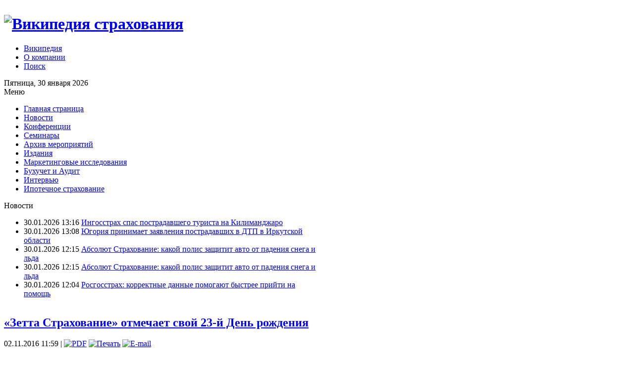

--- FILE ---
content_type: text/html; charset=utf-8
request_url: http://wiki-ins.ru/news/22-newswiki-insru/49062-zetta-straxovanie-otmechaet-svoj-23-j-den-rozhdeniya.html
body_size: 23838
content:
<!DOCTYPE html PUBLIC "-//W3C//DTD XHTML 1.0 Transitional//EN" "http://www.w3.org/TR/xhtml1/DTD/xhtml1-transitional.dtd">
<html xmlns="http://www.w3.org/1999/xhtml" xml:lang="ru-ru" lang="ru-ru" >
 <head>
  <meta http-equiv="X-UA-Compatible" content="IE=EmulateIE7" />
  <base href="http://wiki-ins.ru/news/22-newswiki-insru/49062-zetta-straxovanie-otmechaet-svoj-23-j-den-rozhdeniya.html" />
  <meta http-equiv="content-type" content="text/html; charset=utf-8" />
  <meta name="robots" content="index, follow" />
  <meta name="keywords" content="Зетта Страхование" />
  <meta name="title" content="«Зетта Страхование» отмечает свой 23-й День рождения" />
  <meta name="description" content="Википедия страхования, Новости страхования, Все о страховании" />
  <meta name="generator" content="Joomla! 1.5 - Open Source Content Management" />
  <title>«Зетта Страхование» отмечает свой 23-й День рождения</title>
  <link href="/templates/pwc015_webhosting/favicon.ico" rel="shortcut icon" type="image/x-icon" />
  <link rel="stylesheet" href="http://wiki-ins.ru/plugins/content/relatedArticlesTags/relatedArticlesTags.css" type="text/css" />
  <link rel="stylesheet" href="http://wiki-ins.ru/plugins/system/yoo_effects/lightbox/shadowbox.css" type="text/css" />
  <link rel="stylesheet" href="/plugins/system/jcemediabox/css/jcemediabox.css?version=114" type="text/css" />
  <link rel="stylesheet" href="/plugins/system/jcemediabox/themes/standard/css/style.css?version=114" type="text/css" />
  <script type="text/javascript" src="http://wiki-ins.ru/plugins/content/relatedArticlesTags/relatedArticlesTags.js"></script>
  <script type="text/javascript" src="/plugins/system/jcemediabox/js/jcemediabox.js?version=114"></script>
  <script type="text/javascript">
JCEMediaObject.init('/', {flash:"10,0,22,87",windowmedia:"5,1,52,701",quicktime:"6,0,2,0",realmedia:"7,0,0,0",shockwave:"8,5,1,0"});JCEMediaBox.init({popup:{width:"",height:"",legacy:0,lightbox:0,shadowbox:0,resize:1,icons:1,overlay:1,overlayopacity:0.8,overlaycolor:"#000000",fadespeed:500,scalespeed:500,hideobjects:1,scrolling:"fixed",close:2,labels:{'close':'Close','next':'Next','previous':'Previous','cancel':'Cancel','numbers':'{$current} of {$total}'}},tooltip:{className:"tooltip",opacity:0.8,speed:150,position:"br",offsets:{x: 16, y: 16}},base:"/",imgpath:"plugins/system/jcemediabox/img",theme:"standard",themecustom:"",themepath:"plugins/system/jcemediabox/themes"});
  </script>
  <script type="text/javascript">var YOOeffects = { url: 'http://wiki-ins.ru/plugins/system/yoo_effects/lightbox/' };</script>
<script type="text/javascript" src="http://wiki-ins.ru/plugins/system/yoo_effects/yoo_effects.js.php?lb=1&amp;re=1&amp;sl=1"></script>

  <link rel="stylesheet" href="/templates/system/css/system.css" type="text/css" />
  <link rel="stylesheet" href="/templates/system/css/general.css" type="text/css" />
  <link rel="stylesheet" type="text/css" href="/templates/pwc015_webhosting/css/template.css" />
  <!--[if IE 6]><link rel="stylesheet" href="/templates/pwc015_webhosting/css/template.ie6.css" type="text/css" media="screen" /><![endif]-->
  <!--[if IE 7]><link rel="stylesheet" href="/templates/pwc015_webhosting/css/template.ie7.css" type="text/css" media="screen" /><![endif]-->
  <script type="text/javascript" src="/templates/pwc015_webhosting/script.js"></script>
 </head>
<body>

    <!-- Yandex.Metrika counter --><script type="text/javascript">(function (d, w, c) { (w[c] = w[c] || []).push(function() { try { w.yaCounter27141467 = new Ya.Metrika({id:27141467, webvisor:true, clickmap:true, trackLinks:true, accurateTrackBounce:true, trackHash:true}); } catch(e) { } }); var n = d.getElementsByTagName("script")[0], s = d.createElement("script"), f = function () { n.parentNode.insertBefore(s, n); }; s.type = "text/javascript"; s.async = true; s.src = (d.location.protocol == "https:" ? "https:" : "http:") + "//mc.yandex.ru/metrika/watch.js"; if (w.opera == "[object Opera]") { d.addEventListener("DOMContentLoaded", f, false); } else { f(); } })(document, window, "yandex_metrika_callbacks");</script><noscript><div><img src="//mc.yandex.ru/watch/27141467" style="position:absolute; left:-9999px;" alt="" /></div></noscript><!-- /Yandex.Metrika counter -->




    <div class="PageBackgroundGradient"></div>
<div class="Main">
<div class="Sheet">
    <div class="Sheet-tl"></div>
    <div class="Sheet-tr"></div>
    <div class="Sheet-bl"></div>
    <div class="Sheet-br"></div>
    <div class="Sheet-tc"></div>
    <div class="Sheet-bc"></div>
    <div class="Sheet-cl"></div>
    <div class="Sheet-cr"></div>
    <div class="Sheet-cc"></div>
    <div class="Sheet-body">

<!--Rating@Mail.ru counter-->
<script language="javascript"><!--
d=document;var a='';a+=';r='+escape(d.referrer);js=10;//--></script>
<script language="javascript1.1"><!--
a+=';j='+navigator.javaEnabled();js=11;//--></script>
<script language="javascript1.2"><!--
s=screen;a+=';s='+s.width+'*'+s.height;
a+=';d='+(s.colorDepth?s.colorDepth:s.pixelDepth);js=12;//--></script>
<script language="javascript1.3"><!--
js=13;//--></script><script language="javascript" type="text/javascript"><!--
d.write('<img src="http://db.c3.bf.a1.top.mail.ru/counter'+'?id=2046737;js='+js+
a+';rand='+Math.random()+'" height="1" width="1" alt="top.mail.ru" border="0">');
if(11<js)d.write('<'+'!-- ');//--></script>
<noscript><img src="http://db.c3.bf.a1.top.mail.ru/counter?js=na;id=2046737"
height="1" width="1" alt="top.mail.ru" border="0"></noscript>
<script language="javascript" type="text/javascript"><!--
if(11<js)d.write('--'+'>');//--></script>
<!--// Rating@Mail.ru counter-->
<!-- Yandex.Metrika counter -->
<div style="display:none;"><script type="text/javascript">
(function(w, c) {
(w[c] = w[c] || []).push(function() {
try {
w.yaCounter6933478 = new Ya.Metrika({id:6933478,
clickmap:true,
trackLinks:true,
accurateTrackBounce:true});
}
catch(e) { }
});
})(window, 'yandex_metrika_callbacks');
</script></div>
<script src="//mc.yandex.ru/metrika/watch.js" type="text/javascript" defer="defer"></script>
<noscript><div><img src="//mc.yandex.ru/watch/6933478" style="position:absolute; left:-9999px;" alt="" /></div></noscript>
<!-- /Yandex.Metrika counter -->

<script type="text/javascript">

  var _gaq = _gaq || [];
  _gaq.push(['_setAccount', 'UA-25239251-1']);
  _gaq.push(['_setDomainName', 'wiki-ins.ru']);
  _gaq.push(['_setAllowHash', false]);
  _gaq.push(['_trackPageview']);

  (function() {
    var ga = document.createElement('script'); ga.type = 'text/javascript'; ga.async = true;
    ga.src = ('https:' == document.location.protocol ? 'https://ssl' : 'http://www') + '.google-analytics.com/ga.js';
    var s = document.getElementsByTagName('script')[0]; s.parentNode.insertBefore(ga, s);
  })();

</script>

<script type="text/javascript">

  var _gaq = _gaq || [];
  _gaq.push(['_setAccount', 'UA-34753387-1']);
  _gaq.push(['_trackPageview']);

  (function() {
    var ga = document.createElement('script'); ga.type = 'text/javascript'; ga.async = true;
    ga.src = ('https:' == document.location.protocol ? 'https://ssl' : 'http://www') + '.google-analytics.com/ga.js';
    var s = document.getElementsByTagName('script')[0]; s.parentNode.insertBefore(ga, s);
  })();

</script>

<div class="Header">
    <div class="Header-jpeg"></div>
<div class="logo">
 <h1 id="name-text" class="logo-name"><a href="/"><img src="/templates/pwc015_webhosting/images/logo.png" title="Википедия страхования" border="0"></a></h1>

</div>
<div class="nav"><div class="l"></div><div class="r"></div><ul class="artmenu"><li class="item2"><a href="http://wiki-ins.ru/wiki/%D0%97%D0%B0%D0%B3%D0%BB%D0%B0%D0%B2%D0%BD%D0%B0%D1%8F_%D1%81%D1%82%D1%80%D0%B0%D0%BD%D0%B8%D1%86%D0%B0"><span class="l"> </span><span class="r"> </span><span class="t">Википедия</span></a></li><li class="item3"><a href="/about.html"><span class="l"> </span><span class="r"> </span><span class="t">О компании</span></a></li><li class="item18"><a href="/search.html"><span class="l"> </span><span class="r"> </span><span class="t">Поиск</span></a></li></ul></div>


<div class="topbaner">		<div class="moduletable">
					<div class="bannergroup">


</div>		</div>
	</div>
</div>


<div class="tc">
		<div class="moduletable">
					Пятница, 30 января 2026		</div>
	</div>



<div class="contentLayout">
<div class="sidebar1"><div class="Block">
    <div class="Block-tl"></div>
    <div class="Block-tr"></div>
    <div class="Block-bl"></div>
    <div class="Block-br"></div>
    <div class="Block-tc"></div>
    <div class="Block-bc"></div>
    <div class="Block-cl"></div>
    <div class="Block-cr"></div>
    <div class="Block-cc"></div>
    <div class="Block-body">

<div class="BlockHeader">
    <div class="header-tag-icon">
        <div class="t">
Меню</div>
    </div>
</div>
<div class="BlockContent">
    <div class="BlockContent-body">

<ul class="menu"><li class="item1"><a href="http://wiki-ins.ru/"><span>Главная страница</span></a></li><li class="item4"><a href="/news.html"><span>Новости</span></a></li><li class="item29"><a href="http://events.wiki-ins.ru/" target="_blank"><span>Конференции</span></a></li><li class="item31"><a href="http://seminar.wiki-ins.ru/" target="_blank"><span>Семинары</span></a></li><li class="parent item6"><a href="/2011-05-16-21-04-40.html"><span>Архив мероприятий</span></a></li><li class="item8"><a href="/issue.html"><span>Издания</span></a></li><li class="item7"><a href="/mi.html"><span>Маркетинговые исследования</span></a></li><li class="item21"><a href="http://wiki-ins.ru/wiki/%D0%91%D1%83%D1%85%D1%83%D1%87%D0%B5%D1%82_%D0%B8_%D0%90%D1%83%D0%B4%D0%B8%D1%82"><span>Бухучет и Аудит</span></a></li><li class="item9"><a href="/interviewlist.html"><span>Интервью</span></a></li><li class="item32"><a href="/ipotechnoe-straxovanie.html"><span>Ипотечное страхование</span></a></li></ul>
    </div>
</div>


    </div>
</div>


		<div class="moduletable">
					<div class="bannergroup">


</div>		</div>
	





</div>


 
<div class="content">


<table class="position" cellpadding="0" cellspacing="0" border="0">
<tr valign="top">
<td width="50%"><div class="Block">
    <div class="Block-tl"></div>
    <div class="Block-tr"></div>
    <div class="Block-bl"></div>
    <div class="Block-br"></div>
    <div class="Block-tc"></div>
    <div class="Block-bc"></div>
    <div class="Block-cl"></div>
    <div class="Block-cr"></div>
    <div class="Block-cc"></div>
    <div class="Block-body">

<div class="BlockHeader">
    <div class="header-tag-icon">
        <div class="t">
Новости</div>
    </div>
</div>
<div class="BlockContent">
    <div class="BlockContent-body">

<div class="div_lnd_list">
<ul class="lnd_latestnews">

	<li class="lnd_latestnews">
		
30.01.2026 13:16		
		<a href="http://wiki-ins.ru
/news/22-newswiki-insru/62401-ingosstrax-spas-postradavshego-turista-na-kilimandzharo.html	    " class="latestnews">
Ингосстрах спас пострадавшего туриста на Килиманджаро		</a>
	</li>
	<li class="lnd_latestnews">
		
30.01.2026 13:08		
		<a href="http://wiki-ins.ru
/news/22-newswiki-insru/62400-yugoriya-prinimaet-zayavleniya-postradavshix-v-dtp-v-irkutskoj-oblasti.html	    " class="latestnews">
Югория принимает заявления пострадавших в ДТП в Иркутской области		</a>
	</li>
	<li class="lnd_latestnews">
		
30.01.2026 12:15		
		<a href="http://wiki-ins.ru
/news/22-newswiki-insru/62398-absolyut-straxovanie-kakoj-polis-zashhitit-avto-ot-padeniya-snega-i-lda.html	    " class="latestnews">
Абсолют Страхование: какой полис защитит авто от падения снега и льда		</a>
	</li>
	<li class="lnd_latestnews">
		
30.01.2026 12:15		
		<a href="http://wiki-ins.ru
/news/22-newswiki-insru/62399-absolyut-straxovanie-kakoj-polis-zashhitit-avto-ot-padeniya-snega-i-lda.html	    " class="latestnews">
Абсолют Страхование: какой полис защитит авто от падения снега и льда		</a>
	</li>
	<li class="lnd_latestnews">
		
30.01.2026 12:04		
		<a href="http://wiki-ins.ru
/news/22-newswiki-insru/62397-rosgosstrax-korrektnye-dannye-pomogayut-bystree-prijti-na-pomoshh.html	    " class="latestnews">
Росгосстрах: корректные данные помогают быстрее прийти на помощь		</a>
	</li>
</ul>
</div>
<div style="clear:both"></div>

    </div>
</div>


    </div>
</div>

</td>
<td></td>
</tr>
</table>

<div class="Post">
    <div class="Post-body">
<div class="Post-inner">
<h2 class="PostHeaderIcon-wrapper"> 					<a href="/news/22-newswiki-insru/49062-zetta-straxovanie-otmechaet-svoj-23-j-den-rozhdeniya.html" class="PostHeader">
			«Зетта Страхование» отмечает свой 23-й День рождения</a>
			</h2>
<div class="PostHeaderIcons metadata-icons">
 02.11.2016 11:59 | <span class="metadata-icons"><a href="/news/22-newswiki-insru/49062-zetta-straxovanie-otmechaet-svoj-23-j-den-rozhdeniya.pdf" title="PDF" onclick="window.open(this.href,'win2','status=no,toolbar=no,scrollbars=yes,titlebar=no,menubar=no,resizable=yes,width=640,height=480,directories=no,location=no'); return false;" rel="nofollow"><img src="/images/M_images/pdf_button.png" alt="PDF"  /></a>&nbsp;<a href="/news/22-newswiki-insru/49062-zetta-straxovanie-otmechaet-svoj-23-j-den-rozhdeniya.html?tmpl=component&amp;print=1&amp;page=" title="Печать" onclick="window.open(this.href,'win2','status=no,toolbar=no,scrollbars=yes,titlebar=no,menubar=no,resizable=yes,width=640,height=480,directories=no,location=no'); return false;" rel="nofollow"><img src="/images/M_images/printButton.png" alt="Печать"  /></a>&nbsp;<a href="/component/mailto/?tmpl=component&amp;link=aHR0cDovL3dpa2ktaW5zLnJ1L25ld3MvMjItbmV3c3dpa2ktaW5zcnUvNDkwNjItemV0dGEtc3RyYXhvdmFuaWUtb3RtZWNoYWV0LXN2b2otMjMtai1kZW4tcm96aGRlbml5YS5odG1s" title="E-mail" onclick="window.open(this.href,'win2','width=400,height=300,menubar=yes,resizable=yes'); return false;"><img src="/images/M_images/emailButton.png" alt="E-mail"  /></a></span></div>
<div class="PostContent">

<div class="article">
<p><em>Сейчас на страховом рынке осталось совсем немного страховщиков, существующих более 20 лет, и «Зетта Страхование» гордится, что входит в их число. Так ровно 23 года назад, 2 ноября 1993 года была создана одна из старейших страховых компаний России, которую сегодня многие знают под брендом «Зетта Страхование». За этот период компания прошла долгий путь, выстояла в кризис 1998-го года и многие годы была надежным партнером для миллионов россиян и тысяч страховых агентов. В 2007 г. компания вошла в состав крупнейшей международной группы «<a href="http://wiki-ins.ru/wiki/Цюрих">Цюрих</a>», существующей более 130 лет.</em><br />И вот уже два года «Зетта Страхование» — это <a href="http://wiki-ins.ru/wiki/Новое_имя">новое имя</a> СК «<a href="http://wiki-ins.ru/wiki/Цюрих">Цюрих</a>» в России в розничном страховании. Компания успешно провела ребрендинг, усилила продуктовую линейку, все это позволило добиться отличных финансовых результатов, несмотря на текущие экономические сложности. Несомненно, все это свидетельствуют об успешности выбранной стратегии, финансовой устойчивости и надежности, наравне с присвоенным RAEX в 2016г «Очень высоким рейтингом надежности» компании (А+).<br />В октябре 2016 года, компания заявила о запуске обновленного позиционирования, которое формулируется в главном обещании бренда — «Железные гарантии». В рамках «Железных гарантий» компания не только дает конкретные обещания по сервису своим клиентам и партнерам – дозвон за 7 секунд, осмотр и выдача направления на ремонт в один день, ответственность за ремонт автомобиля, выплату комиссии агентам и пр. – и что особенно важно, предоставляет финансовые гарантии по их выполнению. Компания готова выплачивать компенсацию, если по каким-то причинам сервисные обязательства были нарушены.<br />«Программу «Железные гарантии» мы намерены развивать и далее, так как уже сейчас, при старте, она пользуется особенным интересом со стороны клиентов и партнеров и имеет огромный потенциал развития», — заявил генеральный директор ООО «Зетта Страхование» Игорь Фатьянов.</p>
<p>Источник: <a href="http://www.wiki-ins.ru/">Википедия страхования</a>, 02.11.2016</p>
			<table align="center" class="pagenav">
			<tr>
				<th class="pagenav_prev">
					<a href="/news/22-newswiki-insru/49063-sogaz-vyplatil-bolee-13-mln-rublej-po-dogovoru-ipotechnogo-straxovaniya.html">&lt; Предыдущая</a>
				</th>
				<td width="50">
					&nbsp;
				</td>
				<th class="pagenav_next">
					<a href="/news/22-newswiki-insru/49061-obzor-rynka-oms-za-1-pg-2016-goda.html">Следующая &gt;</a>
				</th>
			</tr>
			</table></div>
</div>
<div class="cleared"></div>

</div>

    </div>
</div>


<div class="Block">
    <div class="Block-tl"></div>
    <div class="Block-tr"></div>
    <div class="Block-bl"></div>
    <div class="Block-br"></div>
    <div class="Block-tc"></div>
    <div class="Block-bc"></div>
    <div class="Block-cl"></div>
    <div class="Block-cr"></div>
    <div class="Block-cc"></div>
    <div class="Block-body">

<div class="BlockHeader">
    <div class="header-tag-icon">
        <div class="t">
Еще по теме:</div>
    </div>
</div>
<div class="BlockContent">
    <div class="BlockContent-body">

<ul class="relateditems">
<li>
	<a href="/news/22-newswiki-insru/49017-zetta-straxovanie-rost-prodazh-polisov-vzr-za-sezon-2016-sostavil-240.html">
				«Зетта Страхование»: Рост продаж полисов ВЗР за сезон-2016 составил 240%</a>
</li>
<li>
	<a href="/news/1-news/48424-kompaniya-zetta-straxovanie-nachala-ispolzovat-mpos-terminaly.html">
				Компания «Зетта Страхование» начала использовать mPOS-терминалы</a>
</li>
<li>
	<a href="/news/22-newswiki-insru/48263-zetta-straxovanie-voshlo-ryasp.html">
				«Зетта Страхование» вошло РЯСП</a>
</li>
<li>
	<a href="/news/22-newswiki-insru/47395-zetta-straxovanie-prodolzhaet-pokazyvat-sistemnuyu-pribylnost-i-rost-sborov.html">
				«Зетта Страхование» продолжает показывать системную прибыльность и рост сборов</a>
</li>
<li>
	<a href="/news/22-newswiki-insru/46348-zetta-straxovanie-zaplatit-avtovladelczam-za-razgul-stixii.html">
				«Зетта Страхование» заплатит автовладельцам за разгул стихии</a>
</li>
</ul>
    </div>
</div>


    </div>
</div>




</div>

</div>
<div class="yashare-auto-init" data-yashareL10n="ru"
 data-yashareQuickServices="yaru,vkontakte,facebook,twitter,odnoklassniki,moimir" data-yashareTheme="counter">
</div>  
<div class="cleared"></div>





<div class="Footer">
 <div class="Footer-inner">


 
<table width="100%" border="0" ><tr><td ><p>



<!--Rating@Mail.ru logo-->
<a target="_top" href="http://top.mail.ru/jump?from=2046737">
	<img src="http://db.c3.bf.a1.top.mail.ru/counter?id=2046737;t=212;l=1" border="0" height="31" width="88" alt="�������@Mail.ru"></a>
</a>
<!--// Rating@Mail.ru logo-->



</p></td>
<td><p style="width: 425px;">
Если Вы пользуетесь сайтом YANDEX.RU, Вы можете видеть наши новости прямо
на сайте Яндекс.<br /><a href="http://wiki-ins.ru/links.php?go=http://www.yandex.ru/?add=97388&from=promocode">Для этого перейдите по ссылке и согласитесь на установку
плагина.</a>
</p></td>
<td> <div class="Footer-text">  		<div class="moduletable">
					<p>ОOO «Информационно-консалтинговая группа «Бизнес-Сервис»<br />Tел. (495) 221-93-58, 743-32-88/ 28-44/ 29-55/ 29-88;<br /> <a href="mailto:info@wiki-ins.ru">e-mail: info@wiki-ins.ru</a><br /> 111396, г.Москва, ул.Электродная, д.2, стр.13, подъезд 9, офис 208</p>		</div>
	
    </div></td></tr></table>
 </div>
<script src="//mc.yandex.ru/metrika/watch.js" type="text/javascript"></script>
<script type="text/javascript">
try { var yaCounter34366860 = new Ya.Metrika({id:34366860});
} catch(e) { }
</script>
<noscript><div><img src="//mc.yandex.ru/watch/34366860" style="position:absolute; left:-9999px;" alt="" /></div></noscript>
 <div class="Footer-background"></div>
</div>

    </div>
</div>

<div class="cleared"></div>
<p class="page-footer">&copy; 2016 <a href="http://wiki-ins.ru/index.php?article_id=map.html">Википедия страхования
</a><br/>
Свидетельство о регистрации<br/>СМИ ЭЛ №ФC77-45115 от 19 мая 2011 г.<br/>
Настоящий ресурс может содержать материалы 16+</p>
</div>



<div style="position:absolute;width:0px;height:0px;overflow:hidden;"><!--LiveInternet counter--><script type="text/javascript"><!--
document.write("<a href='//www.liveinternet.ru/click' "+
"target=_blank><img src='//counter.yadro.ru/hit?t52.6;r"+
escape(document.referrer)+((typeof(screen)=="undefined")?"":
";s"+screen.width+"*"+screen.height+"*"+(screen.colorDepth?
screen.colorDepth:screen.pixelDepth))+";u"+escape(document.URL)+
";"+Math.random()+
"' alt='' title='LiveInternet: показано число просмотров и"+
" посетителей за 24 часа' "+
"border='0' width='88' height='31'><\/a>")
//--></script><!--/LiveInternet--></div></body> 
</html>